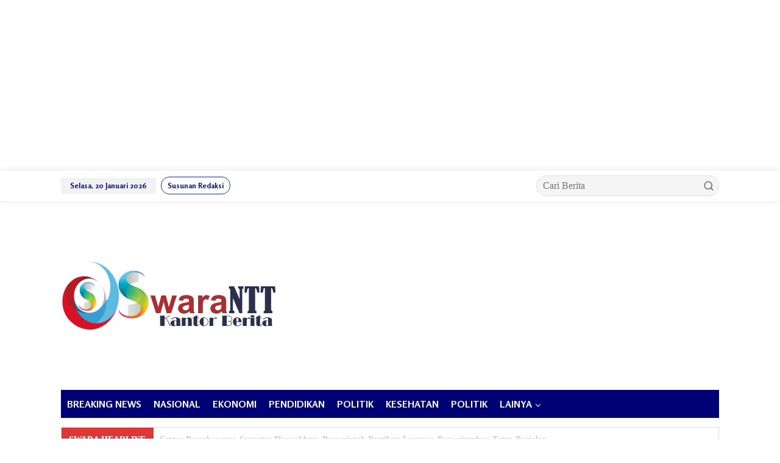

--- FILE ---
content_type: text/html; charset=utf-8
request_url: https://www.google.com/recaptcha/api2/aframe
body_size: 266
content:
<!DOCTYPE HTML><html><head><meta http-equiv="content-type" content="text/html; charset=UTF-8"></head><body><script nonce="II-EUJzDEey9M-R8KezTGg">/** Anti-fraud and anti-abuse applications only. See google.com/recaptcha */ try{var clients={'sodar':'https://pagead2.googlesyndication.com/pagead/sodar?'};window.addEventListener("message",function(a){try{if(a.source===window.parent){var b=JSON.parse(a.data);var c=clients[b['id']];if(c){var d=document.createElement('img');d.src=c+b['params']+'&rc='+(localStorage.getItem("rc::a")?sessionStorage.getItem("rc::b"):"");window.document.body.appendChild(d);sessionStorage.setItem("rc::e",parseInt(sessionStorage.getItem("rc::e")||0)+1);localStorage.setItem("rc::h",'1768888338892');}}}catch(b){}});window.parent.postMessage("_grecaptcha_ready", "*");}catch(b){}</script></body></html>